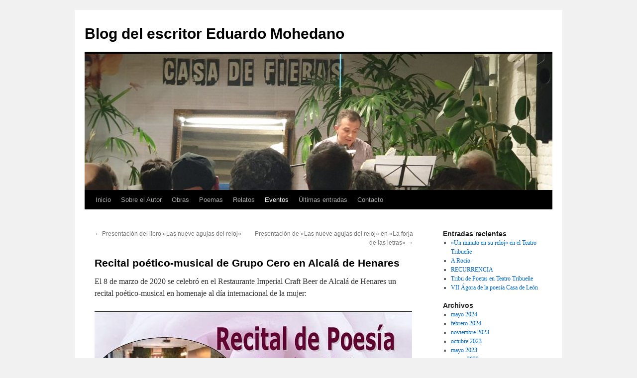

--- FILE ---
content_type: text/html; charset=UTF-8
request_url: https://eduardomohedano.com/recital-poetico-musical-de-grupo-cero-en-alcala-de-henares/
body_size: 12172
content:
<!DOCTYPE html><html dir="ltr" lang="es" prefix="og: https://ogp.me/ns#"><head><meta charset="UTF-8" /><title> Recital poético-musical de Grupo Cero en Alcalá de Henares | Blog del escritor Eduardo MohedanoBlog del escritor Eduardo Mohedano</title><link rel="profile" href="https://gmpg.org/xfn/11" /><link rel="stylesheet" type="text/css" media="all" href="https://eduardomohedano.com/wp-content/cache/autoptimize/autoptimize_single_813a730fe533f9eeffd340e560a68b61.php?ver=20251202" /><link rel="pingback" href="https://eduardomohedano.com/xmlrpc.php"><meta name="robots" content="max-image-preview:large" /><meta name="author" content="Eduardo Mohedano"/><link rel="canonical" href="https://eduardomohedano.com/recital-poetico-musical-de-grupo-cero-en-alcala-de-henares/" /><meta name="generator" content="All in One SEO (AIOSEO) 4.9.3" /><meta property="og:locale" content="es_ES" /><meta property="og:site_name" content="Blog de Eduardo Mohedano, escritor" /><meta property="og:type" content="article" /><meta property="og:title" content="Recital poético-musical de Grupo Cero en Alcalá de Henares | Blog del escritor Eduardo Mohedano" /><meta property="og:url" content="https://eduardomohedano.com/recital-poetico-musical-de-grupo-cero-en-alcala-de-henares/" /><meta property="og:image" content="https://eduardomohedano.com/wp-content/uploads/2018/02/pluma.jpg" /><meta property="og:image:secure_url" content="https://eduardomohedano.com/wp-content/uploads/2018/02/pluma.jpg" /><meta property="og:image:width" content="600" /><meta property="og:image:height" content="338" /><meta property="article:published_time" content="2020-03-11T23:23:40+00:00" /><meta property="article:modified_time" content="2020-03-11T23:45:40+00:00" /><meta name="twitter:card" content="summary" /><meta name="twitter:title" content="Recital poético-musical de Grupo Cero en Alcalá de Henares | Blog del escritor Eduardo Mohedano" /><meta name="twitter:image" content="https://eduardomohedano.com/wp-content/uploads/2018/02/pluma.jpg" /> <script type="application/ld+json" class="aioseo-schema">{"@context":"https:\/\/schema.org","@graph":[{"@type":"Article","@id":"https:\/\/eduardomohedano.com\/recital-poetico-musical-de-grupo-cero-en-alcala-de-henares\/#article","name":"Recital po\u00e9tico-musical de Grupo Cero en Alcal\u00e1 de Henares | Blog del escritor Eduardo Mohedano","headline":"Recital po\u00e9tico-musical de Grupo Cero en Alcal\u00e1 de Henares","author":{"@id":"https:\/\/eduardomohedano.com\/author\/admin\/#author"},"publisher":{"@id":"https:\/\/eduardomohedano.com\/#organization"},"image":{"@type":"ImageObject","url":"https:\/\/eduardomohedano.com\/wp-content\/uploads\/2020\/03\/cartel.jpg","@id":"https:\/\/eduardomohedano.com\/recital-poetico-musical-de-grupo-cero-en-alcala-de-henares\/#articleImage","width":638,"height":491,"caption":"Cartel anunciador del recital"},"datePublished":"2020-03-12T00:23:40+01:00","dateModified":"2020-03-12T00:45:40+01:00","inLanguage":"es-ES","mainEntityOfPage":{"@id":"https:\/\/eduardomohedano.com\/recital-poetico-musical-de-grupo-cero-en-alcala-de-henares\/#webpage"},"isPartOf":{"@id":"https:\/\/eduardomohedano.com\/recital-poetico-musical-de-grupo-cero-en-alcala-de-henares\/#webpage"},"articleSection":"Eventos"},{"@type":"BreadcrumbList","@id":"https:\/\/eduardomohedano.com\/recital-poetico-musical-de-grupo-cero-en-alcala-de-henares\/#breadcrumblist","itemListElement":[{"@type":"ListItem","@id":"https:\/\/eduardomohedano.com#listItem","position":1,"name":"Home","item":"https:\/\/eduardomohedano.com","nextItem":{"@type":"ListItem","@id":"https:\/\/eduardomohedano.com\/category\/eventos\/#listItem","name":"Eventos"}},{"@type":"ListItem","@id":"https:\/\/eduardomohedano.com\/category\/eventos\/#listItem","position":2,"name":"Eventos","item":"https:\/\/eduardomohedano.com\/category\/eventos\/","nextItem":{"@type":"ListItem","@id":"https:\/\/eduardomohedano.com\/recital-poetico-musical-de-grupo-cero-en-alcala-de-henares\/#listItem","name":"Recital po\u00e9tico-musical de Grupo Cero en Alcal\u00e1 de Henares"},"previousItem":{"@type":"ListItem","@id":"https:\/\/eduardomohedano.com#listItem","name":"Home"}},{"@type":"ListItem","@id":"https:\/\/eduardomohedano.com\/recital-poetico-musical-de-grupo-cero-en-alcala-de-henares\/#listItem","position":3,"name":"Recital po\u00e9tico-musical de Grupo Cero en Alcal\u00e1 de Henares","previousItem":{"@type":"ListItem","@id":"https:\/\/eduardomohedano.com\/category\/eventos\/#listItem","name":"Eventos"}}]},{"@type":"Organization","@id":"https:\/\/eduardomohedano.com\/#organization","name":"Blog del escritor Eduardo Mohedano","url":"https:\/\/eduardomohedano.com\/"},{"@type":"Person","@id":"https:\/\/eduardomohedano.com\/author\/admin\/#author","url":"https:\/\/eduardomohedano.com\/author\/admin\/","name":"Eduardo Mohedano","image":{"@type":"ImageObject","@id":"https:\/\/eduardomohedano.com\/recital-poetico-musical-de-grupo-cero-en-alcala-de-henares\/#authorImage","url":"https:\/\/secure.gravatar.com\/avatar\/3227d51a13fc9e3629cfdec20f6ada83ce04a7fc60fdad7bd64f74e52cf5ceef?s=96&d=mm&r=g","width":96,"height":96,"caption":"Eduardo Mohedano"}},{"@type":"WebPage","@id":"https:\/\/eduardomohedano.com\/recital-poetico-musical-de-grupo-cero-en-alcala-de-henares\/#webpage","url":"https:\/\/eduardomohedano.com\/recital-poetico-musical-de-grupo-cero-en-alcala-de-henares\/","name":"Recital po\u00e9tico-musical de Grupo Cero en Alcal\u00e1 de Henares | Blog del escritor Eduardo Mohedano","inLanguage":"es-ES","isPartOf":{"@id":"https:\/\/eduardomohedano.com\/#website"},"breadcrumb":{"@id":"https:\/\/eduardomohedano.com\/recital-poetico-musical-de-grupo-cero-en-alcala-de-henares\/#breadcrumblist"},"author":{"@id":"https:\/\/eduardomohedano.com\/author\/admin\/#author"},"creator":{"@id":"https:\/\/eduardomohedano.com\/author\/admin\/#author"},"datePublished":"2020-03-12T00:23:40+01:00","dateModified":"2020-03-12T00:45:40+01:00"},{"@type":"WebSite","@id":"https:\/\/eduardomohedano.com\/#website","url":"https:\/\/eduardomohedano.com\/","name":"Blog del escritor Eduardo Mohedano","inLanguage":"es-ES","publisher":{"@id":"https:\/\/eduardomohedano.com\/#organization"}}]}</script> <link rel="alternate" type="application/rss+xml" title="Blog del escritor Eduardo Mohedano &raquo; Feed" href="https://eduardomohedano.com/feed/" /><link rel="alternate" type="application/rss+xml" title="Blog del escritor Eduardo Mohedano &raquo; Feed de los comentarios" href="https://eduardomohedano.com/comments/feed/" /><link rel="alternate" type="application/rss+xml" title="Blog del escritor Eduardo Mohedano &raquo; Comentario Recital poético-musical de Grupo Cero en Alcalá de Henares del feed" href="https://eduardomohedano.com/recital-poetico-musical-de-grupo-cero-en-alcala-de-henares/feed/" /><link rel="alternate" title="oEmbed (JSON)" type="application/json+oembed" href="https://eduardomohedano.com/wp-json/oembed/1.0/embed?url=https%3A%2F%2Feduardomohedano.com%2Frecital-poetico-musical-de-grupo-cero-en-alcala-de-henares%2F" /><link rel="alternate" title="oEmbed (XML)" type="text/xml+oembed" href="https://eduardomohedano.com/wp-json/oembed/1.0/embed?url=https%3A%2F%2Feduardomohedano.com%2Frecital-poetico-musical-de-grupo-cero-en-alcala-de-henares%2F&#038;format=xml" /><style>.lazyload,
			.lazyloading {
				max-width: 100%;
			}</style><style id='wp-img-auto-sizes-contain-inline-css' type='text/css'>img:is([sizes=auto i],[sizes^="auto," i]){contain-intrinsic-size:3000px 1500px}
/*# sourceURL=wp-img-auto-sizes-contain-inline-css */</style><style id='wp-emoji-styles-inline-css' type='text/css'>img.wp-smiley, img.emoji {
		display: inline !important;
		border: none !important;
		box-shadow: none !important;
		height: 1em !important;
		width: 1em !important;
		margin: 0 0.07em !important;
		vertical-align: -0.1em !important;
		background: none !important;
		padding: 0 !important;
	}
/*# sourceURL=wp-emoji-styles-inline-css */</style><style id='wp-block-library-inline-css' type='text/css'>:root{--wp-block-synced-color:#7a00df;--wp-block-synced-color--rgb:122,0,223;--wp-bound-block-color:var(--wp-block-synced-color);--wp-editor-canvas-background:#ddd;--wp-admin-theme-color:#007cba;--wp-admin-theme-color--rgb:0,124,186;--wp-admin-theme-color-darker-10:#006ba1;--wp-admin-theme-color-darker-10--rgb:0,107,160.5;--wp-admin-theme-color-darker-20:#005a87;--wp-admin-theme-color-darker-20--rgb:0,90,135;--wp-admin-border-width-focus:2px}@media (min-resolution:192dpi){:root{--wp-admin-border-width-focus:1.5px}}.wp-element-button{cursor:pointer}:root .has-very-light-gray-background-color{background-color:#eee}:root .has-very-dark-gray-background-color{background-color:#313131}:root .has-very-light-gray-color{color:#eee}:root .has-very-dark-gray-color{color:#313131}:root .has-vivid-green-cyan-to-vivid-cyan-blue-gradient-background{background:linear-gradient(135deg,#00d084,#0693e3)}:root .has-purple-crush-gradient-background{background:linear-gradient(135deg,#34e2e4,#4721fb 50%,#ab1dfe)}:root .has-hazy-dawn-gradient-background{background:linear-gradient(135deg,#faaca8,#dad0ec)}:root .has-subdued-olive-gradient-background{background:linear-gradient(135deg,#fafae1,#67a671)}:root .has-atomic-cream-gradient-background{background:linear-gradient(135deg,#fdd79a,#004a59)}:root .has-nightshade-gradient-background{background:linear-gradient(135deg,#330968,#31cdcf)}:root .has-midnight-gradient-background{background:linear-gradient(135deg,#020381,#2874fc)}:root{--wp--preset--font-size--normal:16px;--wp--preset--font-size--huge:42px}.has-regular-font-size{font-size:1em}.has-larger-font-size{font-size:2.625em}.has-normal-font-size{font-size:var(--wp--preset--font-size--normal)}.has-huge-font-size{font-size:var(--wp--preset--font-size--huge)}.has-text-align-center{text-align:center}.has-text-align-left{text-align:left}.has-text-align-right{text-align:right}.has-fit-text{white-space:nowrap!important}#end-resizable-editor-section{display:none}.aligncenter{clear:both}.items-justified-left{justify-content:flex-start}.items-justified-center{justify-content:center}.items-justified-right{justify-content:flex-end}.items-justified-space-between{justify-content:space-between}.screen-reader-text{border:0;clip-path:inset(50%);height:1px;margin:-1px;overflow:hidden;padding:0;position:absolute;width:1px;word-wrap:normal!important}.screen-reader-text:focus{background-color:#ddd;clip-path:none;color:#444;display:block;font-size:1em;height:auto;left:5px;line-height:normal;padding:15px 23px 14px;text-decoration:none;top:5px;width:auto;z-index:100000}html :where(.has-border-color){border-style:solid}html :where([style*=border-top-color]){border-top-style:solid}html :where([style*=border-right-color]){border-right-style:solid}html :where([style*=border-bottom-color]){border-bottom-style:solid}html :where([style*=border-left-color]){border-left-style:solid}html :where([style*=border-width]){border-style:solid}html :where([style*=border-top-width]){border-top-style:solid}html :where([style*=border-right-width]){border-right-style:solid}html :where([style*=border-bottom-width]){border-bottom-style:solid}html :where([style*=border-left-width]){border-left-style:solid}html :where(img[class*=wp-image-]){height:auto;max-width:100%}:where(figure){margin:0 0 1em}html :where(.is-position-sticky){--wp-admin--admin-bar--position-offset:var(--wp-admin--admin-bar--height,0px)}@media screen and (max-width:600px){html :where(.is-position-sticky){--wp-admin--admin-bar--position-offset:0px}}

/*# sourceURL=wp-block-library-inline-css */</style><style id='global-styles-inline-css' type='text/css'>:root{--wp--preset--aspect-ratio--square: 1;--wp--preset--aspect-ratio--4-3: 4/3;--wp--preset--aspect-ratio--3-4: 3/4;--wp--preset--aspect-ratio--3-2: 3/2;--wp--preset--aspect-ratio--2-3: 2/3;--wp--preset--aspect-ratio--16-9: 16/9;--wp--preset--aspect-ratio--9-16: 9/16;--wp--preset--color--black: #000;--wp--preset--color--cyan-bluish-gray: #abb8c3;--wp--preset--color--white: #fff;--wp--preset--color--pale-pink: #f78da7;--wp--preset--color--vivid-red: #cf2e2e;--wp--preset--color--luminous-vivid-orange: #ff6900;--wp--preset--color--luminous-vivid-amber: #fcb900;--wp--preset--color--light-green-cyan: #7bdcb5;--wp--preset--color--vivid-green-cyan: #00d084;--wp--preset--color--pale-cyan-blue: #8ed1fc;--wp--preset--color--vivid-cyan-blue: #0693e3;--wp--preset--color--vivid-purple: #9b51e0;--wp--preset--color--blue: #0066cc;--wp--preset--color--medium-gray: #666;--wp--preset--color--light-gray: #f1f1f1;--wp--preset--gradient--vivid-cyan-blue-to-vivid-purple: linear-gradient(135deg,rgb(6,147,227) 0%,rgb(155,81,224) 100%);--wp--preset--gradient--light-green-cyan-to-vivid-green-cyan: linear-gradient(135deg,rgb(122,220,180) 0%,rgb(0,208,130) 100%);--wp--preset--gradient--luminous-vivid-amber-to-luminous-vivid-orange: linear-gradient(135deg,rgb(252,185,0) 0%,rgb(255,105,0) 100%);--wp--preset--gradient--luminous-vivid-orange-to-vivid-red: linear-gradient(135deg,rgb(255,105,0) 0%,rgb(207,46,46) 100%);--wp--preset--gradient--very-light-gray-to-cyan-bluish-gray: linear-gradient(135deg,rgb(238,238,238) 0%,rgb(169,184,195) 100%);--wp--preset--gradient--cool-to-warm-spectrum: linear-gradient(135deg,rgb(74,234,220) 0%,rgb(151,120,209) 20%,rgb(207,42,186) 40%,rgb(238,44,130) 60%,rgb(251,105,98) 80%,rgb(254,248,76) 100%);--wp--preset--gradient--blush-light-purple: linear-gradient(135deg,rgb(255,206,236) 0%,rgb(152,150,240) 100%);--wp--preset--gradient--blush-bordeaux: linear-gradient(135deg,rgb(254,205,165) 0%,rgb(254,45,45) 50%,rgb(107,0,62) 100%);--wp--preset--gradient--luminous-dusk: linear-gradient(135deg,rgb(255,203,112) 0%,rgb(199,81,192) 50%,rgb(65,88,208) 100%);--wp--preset--gradient--pale-ocean: linear-gradient(135deg,rgb(255,245,203) 0%,rgb(182,227,212) 50%,rgb(51,167,181) 100%);--wp--preset--gradient--electric-grass: linear-gradient(135deg,rgb(202,248,128) 0%,rgb(113,206,126) 100%);--wp--preset--gradient--midnight: linear-gradient(135deg,rgb(2,3,129) 0%,rgb(40,116,252) 100%);--wp--preset--font-size--small: 13px;--wp--preset--font-size--medium: 20px;--wp--preset--font-size--large: 36px;--wp--preset--font-size--x-large: 42px;--wp--preset--spacing--20: 0.44rem;--wp--preset--spacing--30: 0.67rem;--wp--preset--spacing--40: 1rem;--wp--preset--spacing--50: 1.5rem;--wp--preset--spacing--60: 2.25rem;--wp--preset--spacing--70: 3.38rem;--wp--preset--spacing--80: 5.06rem;--wp--preset--shadow--natural: 6px 6px 9px rgba(0, 0, 0, 0.2);--wp--preset--shadow--deep: 12px 12px 50px rgba(0, 0, 0, 0.4);--wp--preset--shadow--sharp: 6px 6px 0px rgba(0, 0, 0, 0.2);--wp--preset--shadow--outlined: 6px 6px 0px -3px rgb(255, 255, 255), 6px 6px rgb(0, 0, 0);--wp--preset--shadow--crisp: 6px 6px 0px rgb(0, 0, 0);}:where(.is-layout-flex){gap: 0.5em;}:where(.is-layout-grid){gap: 0.5em;}body .is-layout-flex{display: flex;}.is-layout-flex{flex-wrap: wrap;align-items: center;}.is-layout-flex > :is(*, div){margin: 0;}body .is-layout-grid{display: grid;}.is-layout-grid > :is(*, div){margin: 0;}:where(.wp-block-columns.is-layout-flex){gap: 2em;}:where(.wp-block-columns.is-layout-grid){gap: 2em;}:where(.wp-block-post-template.is-layout-flex){gap: 1.25em;}:where(.wp-block-post-template.is-layout-grid){gap: 1.25em;}.has-black-color{color: var(--wp--preset--color--black) !important;}.has-cyan-bluish-gray-color{color: var(--wp--preset--color--cyan-bluish-gray) !important;}.has-white-color{color: var(--wp--preset--color--white) !important;}.has-pale-pink-color{color: var(--wp--preset--color--pale-pink) !important;}.has-vivid-red-color{color: var(--wp--preset--color--vivid-red) !important;}.has-luminous-vivid-orange-color{color: var(--wp--preset--color--luminous-vivid-orange) !important;}.has-luminous-vivid-amber-color{color: var(--wp--preset--color--luminous-vivid-amber) !important;}.has-light-green-cyan-color{color: var(--wp--preset--color--light-green-cyan) !important;}.has-vivid-green-cyan-color{color: var(--wp--preset--color--vivid-green-cyan) !important;}.has-pale-cyan-blue-color{color: var(--wp--preset--color--pale-cyan-blue) !important;}.has-vivid-cyan-blue-color{color: var(--wp--preset--color--vivid-cyan-blue) !important;}.has-vivid-purple-color{color: var(--wp--preset--color--vivid-purple) !important;}.has-black-background-color{background-color: var(--wp--preset--color--black) !important;}.has-cyan-bluish-gray-background-color{background-color: var(--wp--preset--color--cyan-bluish-gray) !important;}.has-white-background-color{background-color: var(--wp--preset--color--white) !important;}.has-pale-pink-background-color{background-color: var(--wp--preset--color--pale-pink) !important;}.has-vivid-red-background-color{background-color: var(--wp--preset--color--vivid-red) !important;}.has-luminous-vivid-orange-background-color{background-color: var(--wp--preset--color--luminous-vivid-orange) !important;}.has-luminous-vivid-amber-background-color{background-color: var(--wp--preset--color--luminous-vivid-amber) !important;}.has-light-green-cyan-background-color{background-color: var(--wp--preset--color--light-green-cyan) !important;}.has-vivid-green-cyan-background-color{background-color: var(--wp--preset--color--vivid-green-cyan) !important;}.has-pale-cyan-blue-background-color{background-color: var(--wp--preset--color--pale-cyan-blue) !important;}.has-vivid-cyan-blue-background-color{background-color: var(--wp--preset--color--vivid-cyan-blue) !important;}.has-vivid-purple-background-color{background-color: var(--wp--preset--color--vivid-purple) !important;}.has-black-border-color{border-color: var(--wp--preset--color--black) !important;}.has-cyan-bluish-gray-border-color{border-color: var(--wp--preset--color--cyan-bluish-gray) !important;}.has-white-border-color{border-color: var(--wp--preset--color--white) !important;}.has-pale-pink-border-color{border-color: var(--wp--preset--color--pale-pink) !important;}.has-vivid-red-border-color{border-color: var(--wp--preset--color--vivid-red) !important;}.has-luminous-vivid-orange-border-color{border-color: var(--wp--preset--color--luminous-vivid-orange) !important;}.has-luminous-vivid-amber-border-color{border-color: var(--wp--preset--color--luminous-vivid-amber) !important;}.has-light-green-cyan-border-color{border-color: var(--wp--preset--color--light-green-cyan) !important;}.has-vivid-green-cyan-border-color{border-color: var(--wp--preset--color--vivid-green-cyan) !important;}.has-pale-cyan-blue-border-color{border-color: var(--wp--preset--color--pale-cyan-blue) !important;}.has-vivid-cyan-blue-border-color{border-color: var(--wp--preset--color--vivid-cyan-blue) !important;}.has-vivid-purple-border-color{border-color: var(--wp--preset--color--vivid-purple) !important;}.has-vivid-cyan-blue-to-vivid-purple-gradient-background{background: var(--wp--preset--gradient--vivid-cyan-blue-to-vivid-purple) !important;}.has-light-green-cyan-to-vivid-green-cyan-gradient-background{background: var(--wp--preset--gradient--light-green-cyan-to-vivid-green-cyan) !important;}.has-luminous-vivid-amber-to-luminous-vivid-orange-gradient-background{background: var(--wp--preset--gradient--luminous-vivid-amber-to-luminous-vivid-orange) !important;}.has-luminous-vivid-orange-to-vivid-red-gradient-background{background: var(--wp--preset--gradient--luminous-vivid-orange-to-vivid-red) !important;}.has-very-light-gray-to-cyan-bluish-gray-gradient-background{background: var(--wp--preset--gradient--very-light-gray-to-cyan-bluish-gray) !important;}.has-cool-to-warm-spectrum-gradient-background{background: var(--wp--preset--gradient--cool-to-warm-spectrum) !important;}.has-blush-light-purple-gradient-background{background: var(--wp--preset--gradient--blush-light-purple) !important;}.has-blush-bordeaux-gradient-background{background: var(--wp--preset--gradient--blush-bordeaux) !important;}.has-luminous-dusk-gradient-background{background: var(--wp--preset--gradient--luminous-dusk) !important;}.has-pale-ocean-gradient-background{background: var(--wp--preset--gradient--pale-ocean) !important;}.has-electric-grass-gradient-background{background: var(--wp--preset--gradient--electric-grass) !important;}.has-midnight-gradient-background{background: var(--wp--preset--gradient--midnight) !important;}.has-small-font-size{font-size: var(--wp--preset--font-size--small) !important;}.has-medium-font-size{font-size: var(--wp--preset--font-size--medium) !important;}.has-large-font-size{font-size: var(--wp--preset--font-size--large) !important;}.has-x-large-font-size{font-size: var(--wp--preset--font-size--x-large) !important;}
/*# sourceURL=global-styles-inline-css */</style><style id='classic-theme-styles-inline-css' type='text/css'>/*! This file is auto-generated */
.wp-block-button__link{color:#fff;background-color:#32373c;border-radius:9999px;box-shadow:none;text-decoration:none;padding:calc(.667em + 2px) calc(1.333em + 2px);font-size:1.125em}.wp-block-file__button{background:#32373c;color:#fff;text-decoration:none}
/*# sourceURL=/wp-includes/css/classic-themes.min.css */</style><link rel='stylesheet' id='contact-form-7-css' href='https://eduardomohedano.com/wp-content/cache/autoptimize/autoptimize_single_64ac31699f5326cb3c76122498b76f66.php?ver=6.1.4' type='text/css' media='all' /><link rel='stylesheet' id='twentyten-block-style-css' href='https://eduardomohedano.com/wp-content/cache/autoptimize/autoptimize_single_fb40c0a818fb69da5d1acea2fc406c12.php?ver=20250220' type='text/css' media='all' /><link rel="https://api.w.org/" href="https://eduardomohedano.com/wp-json/" /><link rel="alternate" title="JSON" type="application/json" href="https://eduardomohedano.com/wp-json/wp/v2/posts/525" /><link rel="EditURI" type="application/rsd+xml" title="RSD" href="https://eduardomohedano.com/xmlrpc.php?rsd" /><link rel='shortlink' href='https://eduardomohedano.com/?p=525' /> <script defer src="[data-uri]"></script> <style>.no-js img.lazyload {
				display: none;
			}

			figure.wp-block-image img.lazyloading {
				min-width: 150px;
			}

			.lazyload,
			.lazyloading {
				--smush-placeholder-width: 100px;
				--smush-placeholder-aspect-ratio: 1/1;
				width: var(--smush-image-width, var(--smush-placeholder-width)) !important;
				aspect-ratio: var(--smush-image-aspect-ratio, var(--smush-placeholder-aspect-ratio)) !important;
			}

						.lazyload, .lazyloading {
				opacity: 0;
			}

			.lazyloaded {
				opacity: 1;
				transition: opacity 400ms;
				transition-delay: 0ms;
			}</style><link rel="icon" href="https://eduardomohedano.com/wp-content/uploads/2018/10/cropped-Edu_recitando-e1538692436437-32x32.jpg" sizes="32x32" /><link rel="icon" href="https://eduardomohedano.com/wp-content/uploads/2018/10/cropped-Edu_recitando-e1538692436437-192x192.jpg" sizes="192x192" /><link rel="apple-touch-icon" href="https://eduardomohedano.com/wp-content/uploads/2018/10/cropped-Edu_recitando-e1538692436437-180x180.jpg" /><meta name="msapplication-TileImage" content="https://eduardomohedano.com/wp-content/uploads/2018/10/cropped-Edu_recitando-e1538692436437-270x270.jpg" /><style type="text/css" id="wp-custom-css">h1 {
	text-align:left;
}

h2 {
	text-align:left;
}

.hentry .entry-meta {
 display: none;
}</style></head><body class="wp-singular post-template-default single single-post postid-525 single-format-standard wp-theme-twentyten"><div id="wrapper" class="hfeed"> <a href="#content" class="screen-reader-text skip-link">Saltar al contenido</a><div id="header"><div id="masthead"><div id="branding" role="banner"><div id="site-title"> <span> <a href="https://eduardomohedano.com/" rel="home" >Blog del escritor Eduardo Mohedano</a> </span></div> <img src="https://eduardomohedano.com/wp-content/uploads/2020/03/cropped-IMG-20200229-WA0066.jpg" width="940" height="274" alt="Blog del escritor Eduardo Mohedano" srcset="https://eduardomohedano.com/wp-content/uploads/2020/03/cropped-IMG-20200229-WA0066.jpg 940w, https://eduardomohedano.com/wp-content/uploads/2020/03/cropped-IMG-20200229-WA0066-300x87.jpg 300w, https://eduardomohedano.com/wp-content/uploads/2020/03/cropped-IMG-20200229-WA0066-768x224.jpg 768w" sizes="(max-width: 940px) 100vw, 940px" decoding="async" fetchpriority="high" /></div><div id="access" role="navigation"><div class="menu-header"><ul id="menu-menu-1" class="menu"><li id="menu-item-362" class="menu-item menu-item-type-post_type menu-item-object-page menu-item-home menu-item-362"><a href="https://eduardomohedano.com/">Inicio</a></li><li id="menu-item-346" class="menu-item menu-item-type-post_type menu-item-object-page menu-item-346"><a href="https://eduardomohedano.com/autor/">Sobre el Autor</a></li><li id="menu-item-345" class="menu-item menu-item-type-post_type menu-item-object-page menu-item-345"><a href="https://eduardomohedano.com/obras-en-curso/">Obras</a></li><li id="menu-item-348" class="menu-item menu-item-type-taxonomy menu-item-object-category menu-item-348"><a href="https://eduardomohedano.com/category/poemas/">Poemas</a></li><li id="menu-item-417" class="menu-item menu-item-type-taxonomy menu-item-object-category menu-item-417"><a href="https://eduardomohedano.com/category/relatos/">Relatos</a></li><li id="menu-item-349" class="menu-item menu-item-type-taxonomy menu-item-object-category current-post-ancestor current-menu-parent current-post-parent menu-item-349"><a href="https://eduardomohedano.com/category/eventos/">Eventos</a></li><li id="menu-item-347" class="menu-item menu-item-type-post_type menu-item-object-page current_page_parent menu-item-347"><a href="https://eduardomohedano.com/ultimas-entradas/">Últimas entradas</a></li><li id="menu-item-344" class="menu-item menu-item-type-post_type menu-item-object-page menu-item-344"><a href="https://eduardomohedano.com/contacto/">Contacto</a></li></ul></div></div></div></div><div id="main"><div id="container"><div id="content" role="main"><div id="nav-above" class="navigation"><div class="nav-previous"><a href="https://eduardomohedano.com/presentacion-del-libro-las-nueve-agujas-del-reloj/" rel="prev"><span class="meta-nav">&larr;</span> Presentación del libro «Las nueve agujas del reloj»</a></div><div class="nav-next"><a href="https://eduardomohedano.com/presentacion-de-las-nueve-agujas-del-reloj-en-la-forja-de-las-letras/" rel="next">Presentación de «Las nueve agujas del reloj» en «La forja de las letras» <span class="meta-nav">&rarr;</span></a></div></div><div id="post-525" class="post-525 post type-post status-publish format-standard hentry category-eventos"><h1 class="entry-title">Recital poético-musical de Grupo Cero en Alcalá de Henares</h1><div class="entry-meta"> <span class="meta-prep meta-prep-author">Publicada el</span> <a href="https://eduardomohedano.com/recital-poetico-musical-de-grupo-cero-en-alcala-de-henares/" title="00:23" rel="bookmark"><span class="entry-date">12 de marzo de 2020</span></a> <span class="meta-sep">por</span> <span class="author vcard"><a class="url fn n" href="https://eduardomohedano.com/author/admin/" title="Ver todas las entradas de Eduardo Mohedano">Eduardo Mohedano</a></span></div><div class="entry-content"><p>El 8 de marzo de 2020 se celebró en el Restaurante Imperial Craft Beer de Alcalá de Henares un recital poético-musical en homenaje al día internacional de la mujer:</p><p><img decoding="async" class="size-full wp-image-526 lazyload" data-src="https://eduardomohedano.com/wp-content/uploads/2020/03/cartel.jpg" alt="Cartel del evento" width="638" height="491" data-srcset="https://eduardomohedano.com/wp-content/uploads/2020/03/cartel.jpg 638w, https://eduardomohedano.com/wp-content/uploads/2020/03/cartel-300x231.jpg 300w" data-sizes="(max-width: 638px) 100vw, 638px" src="[data-uri]" style="--smush-placeholder-width: 638px; --smush-placeholder-aspect-ratio: 638/491;" /></p><p>Tuve el honor de participar con la lectura de un poema del libro «Las nueve agujas del reloj» a dúo con la narradora Mariángeles Lucas:</p><p><iframe title="Mariángeles Lucas y Eduardo Mohedano recitan un poema" width="640" height="360" data-src="https://www.youtube.com/embed/nIXiqyV_c4A?feature=oembed" frameborder="0" allow="accelerometer; autoplay; clipboard-write; encrypted-media; gyroscope; picture-in-picture; web-share" referrerpolicy="strict-origin-when-cross-origin" allowfullscreen src="[data-uri]" class="lazyload" data-load-mode="1"></iframe></p><p>Todos los poetas participantes gozaron del acompañamiento a la guitarra del cantautor cubano Joel Ruiz Gorrín, que además interpretó en solitario tres canciones de su repertorio, dos de las cuales quedaron grabadas en vídeo:</p><p><iframe title="Actuación de Joel Ruiz Gorrín en Alcalá de Henares (1/2)" width="640" height="360" data-src="https://www.youtube.com/embed/uf2Rnrdxziw?feature=oembed" frameborder="0" allow="accelerometer; autoplay; clipboard-write; encrypted-media; gyroscope; picture-in-picture; web-share" referrerpolicy="strict-origin-when-cross-origin" allowfullscreen src="[data-uri]" class="lazyload" data-load-mode="1"></iframe></p><p><iframe title="Actuación de Joel Ruiz Gorrín en Alcalá de Henares (2/2)" width="640" height="360" data-src="https://www.youtube.com/embed/GnVROnghejI?feature=oembed" frameborder="0" allow="accelerometer; autoplay; clipboard-write; encrypted-media; gyroscope; picture-in-picture; web-share" referrerpolicy="strict-origin-when-cross-origin" allowfullscreen src="[data-uri]" class="lazyload" data-load-mode="1"></iframe></p><p>Al final del espectáculo, todos los artistas participantes salimos al escenario para la tradicional foto en grupo:</p><p><img decoding="async" class="size-full wp-image-527 lazyload" data-src="https://eduardomohedano.com/wp-content/uploads/2020/03/IMG_0716.jpg" alt="Foto de grupo" width="6000" height="4000" data-srcset="https://eduardomohedano.com/wp-content/uploads/2020/03/IMG_0716.jpg 1024w, https://eduardomohedano.com/wp-content/uploads/2020/03/IMG_0716-300x200.jpg 300w, https://eduardomohedano.com/wp-content/uploads/2020/03/IMG_0716-768x512.jpg 768w" data-sizes="(max-width: 6000px) 100vw, 6000px" src="[data-uri]" style="--smush-placeholder-width: 6000px; --smush-placeholder-aspect-ratio: 6000/4000;" /></p><p>&nbsp;</p></div><div class="entry-utility"> Esta entrada fue publicada en <a href="https://eduardomohedano.com/category/eventos/" rel="category tag">Eventos</a>. Guarda el <a href="https://eduardomohedano.com/recital-poetico-musical-de-grupo-cero-en-alcala-de-henares/" title="Enlace permanente a Recital poético-musical de Grupo Cero en Alcalá de Henares" rel="bookmark">enlace permanente</a>.</div></div><div id="nav-below" class="navigation"><div class="nav-previous"><a href="https://eduardomohedano.com/presentacion-del-libro-las-nueve-agujas-del-reloj/" rel="prev"><span class="meta-nav">&larr;</span> Presentación del libro «Las nueve agujas del reloj»</a></div><div class="nav-next"><a href="https://eduardomohedano.com/presentacion-de-las-nueve-agujas-del-reloj-en-la-forja-de-las-letras/" rel="next">Presentación de «Las nueve agujas del reloj» en «La forja de las letras» <span class="meta-nav">&rarr;</span></a></div></div><div id="comments"><div id="respond" class="comment-respond"><h3 id="reply-title" class="comment-reply-title">Deja una respuesta <small><a rel="nofollow" id="cancel-comment-reply-link" href="/recital-poetico-musical-de-grupo-cero-en-alcala-de-henares/#respond" style="display:none;">Cancelar la respuesta</a></small></h3><form action="https://eduardomohedano.com/wp-comments-post.php" method="post" id="commentform" class="comment-form"><p class="comment-notes"><span id="email-notes">Tu dirección de correo electrónico no será publicada.</span> <span class="required-field-message">Los campos obligatorios están marcados con <span class="required">*</span></span></p><p class="comment-form-comment"><label for="comment">Comentario <span class="required">*</span></label><textarea autocomplete="new-password"  id="e8723c27df"  name="e8723c27df"   cols="45" rows="8" maxlength="65525" required="required"></textarea><textarea id="comment" aria-label="hp-comment" aria-hidden="true" name="comment" autocomplete="new-password" style="padding:0 !important;clip:rect(1px, 1px, 1px, 1px) !important;position:absolute !important;white-space:nowrap !important;height:1px !important;width:1px !important;overflow:hidden !important;" tabindex="-1"></textarea><script data-noptimize>document.getElementById("comment").setAttribute( "id", "ae62492f9c5e3e8b214878cb0b36b83a" );document.getElementById("e8723c27df").setAttribute( "id", "comment" );</script></p><p class="comment-form-author"><label for="author">Nombre <span class="required">*</span></label> <input id="author" name="author" type="text" value="" size="30" maxlength="245" autocomplete="name" required="required" /></p><p class="comment-form-email"><label for="email">Correo electrónico <span class="required">*</span></label> <input id="email" name="email" type="text" value="" size="30" maxlength="100" aria-describedby="email-notes" autocomplete="email" required="required" /></p><p class="comment-form-url"><label for="url">Web</label> <input id="url" name="url" type="text" value="" size="30" maxlength="200" autocomplete="url" /></p><p class="form-submit"><input name="submit" type="submit" id="submit" class="submit" value="Publicar el comentario" /> <input type='hidden' name='comment_post_ID' value='525' id='comment_post_ID' /> <input type='hidden' name='comment_parent' id='comment_parent' value='0' /></p></form></div></div></div></div><div id="primary" class="widget-area" role="complementary"><ul class="xoxo"><li id="recent-posts-2" class="widget-container widget_recent_entries"><h3 class="widget-title">Entradas recientes</h3><ul><li> <a href="https://eduardomohedano.com/un-minuto-en-su-reloj-en-el-teatro-tribuene/">«Un minuto en su reloj» en el Teatro Tribueñe</a></li><li> <a href="https://eduardomohedano.com/a-rocio/">A Rocío</a></li><li> <a href="https://eduardomohedano.com/recurrencia/">RECURRENCIA</a></li><li> <a href="https://eduardomohedano.com/tribu-de-poetas-en-teatro-tribuene/">Tribu de Poetas en Teatro Tribueñe</a></li><li> <a href="https://eduardomohedano.com/vii-agora-de-la-poesia-casa-de-leon/">VII Ágora de la poesía Casa de León</a></li></ul></li><li id="archives-2" class="widget-container widget_archive"><h3 class="widget-title">Archivos</h3><ul><li><a href='https://eduardomohedano.com/2024/05/'>mayo 2024</a></li><li><a href='https://eduardomohedano.com/2024/02/'>febrero 2024</a></li><li><a href='https://eduardomohedano.com/2023/11/'>noviembre 2023</a></li><li><a href='https://eduardomohedano.com/2023/10/'>octubre 2023</a></li><li><a href='https://eduardomohedano.com/2023/05/'>mayo 2023</a></li><li><a href='https://eduardomohedano.com/2023/03/'>marzo 2023</a></li><li><a href='https://eduardomohedano.com/2023/02/'>febrero 2023</a></li><li><a href='https://eduardomohedano.com/2022/12/'>diciembre 2022</a></li><li><a href='https://eduardomohedano.com/2022/07/'>julio 2022</a></li><li><a href='https://eduardomohedano.com/2022/06/'>junio 2022</a></li><li><a href='https://eduardomohedano.com/2021/11/'>noviembre 2021</a></li><li><a href='https://eduardomohedano.com/2021/10/'>octubre 2021</a></li><li><a href='https://eduardomohedano.com/2021/06/'>junio 2021</a></li><li><a href='https://eduardomohedano.com/2020/12/'>diciembre 2020</a></li><li><a href='https://eduardomohedano.com/2020/11/'>noviembre 2020</a></li><li><a href='https://eduardomohedano.com/2020/09/'>septiembre 2020</a></li><li><a href='https://eduardomohedano.com/2020/07/'>julio 2020</a></li><li><a href='https://eduardomohedano.com/2020/04/'>abril 2020</a></li><li><a href='https://eduardomohedano.com/2020/03/'>marzo 2020</a></li><li><a href='https://eduardomohedano.com/2020/02/'>febrero 2020</a></li><li><a href='https://eduardomohedano.com/2019/12/'>diciembre 2019</a></li><li><a href='https://eduardomohedano.com/2019/11/'>noviembre 2019</a></li><li><a href='https://eduardomohedano.com/2019/10/'>octubre 2019</a></li><li><a href='https://eduardomohedano.com/2019/06/'>junio 2019</a></li><li><a href='https://eduardomohedano.com/2019/04/'>abril 2019</a></li><li><a href='https://eduardomohedano.com/2018/06/'>junio 2018</a></li></ul></li><li id="recent-comments-2" class="widget-container widget_recent_comments"><h3 class="widget-title">Comentarios recientes</h3><ul id="recentcomments"><li class="recentcomments"><span class="comment-author-link">Nuria Reguera Allende</span> en <a href="https://eduardomohedano.com/tribu-de-poetas-en-teatro-tribuene/#comment-1317">Tribu de Poetas en Teatro Tribueñe</a></li><li class="recentcomments"><span class="comment-author-link">M. Ángeles</span> en <a href="https://eduardomohedano.com/recital-presentacion-de-dos-suspiros-sobre-la-almohada-en-el-escorial/#comment-747">Recital presentación de «Dos suspiros sobre la almohada» en El Escorial</a></li><li class="recentcomments"><span class="comment-author-link">Maribel Domínguez Duarte</span> en <a href="https://eduardomohedano.com/recital-presentacion-de-dos-suspiros-sobre-la-almohada-en-el-escorial/#comment-746">Recital presentación de «Dos suspiros sobre la almohada» en El Escorial</a></li><li class="recentcomments"><span class="comment-author-link">José Lorenzo</span> en <a href="https://eduardomohedano.com/presentacion-dos-suspiros-sobre-la-almohada-en-santa-maria-la-rica/#comment-714">Presentación de «Dos suspiros sobre la almohada» en Santa María la Rica</a></li><li class="recentcomments"><span class="comment-author-link">M. Ángeles</span> en <a href="https://eduardomohedano.com/presentacion-dos-suspiros-sobre-la-almohada-en-santa-maria-la-rica/#comment-711">Presentación de «Dos suspiros sobre la almohada» en Santa María la Rica</a></li></ul></li></ul></div></div><div id="footer" role="contentinfo"><div id="colophon"><div id="site-info"> <a href="https://eduardomohedano.com/" rel="home"> Blog del escritor Eduardo Mohedano </a></div><div id="site-generator"> <a href="https://es.wordpress.org/" class="imprint" title="Plataforma semántica de publicación personal"> Funciona gracias a WordPress. </a></div></div></div></div> <script type="speculationrules">{"prefetch":[{"source":"document","where":{"and":[{"href_matches":"/*"},{"not":{"href_matches":["/wp-*.php","/wp-admin/*","/wp-content/uploads/*","/wp-content/*","/wp-content/plugins/*","/wp-content/themes/twentyten/*","/*\\?(.+)"]}},{"not":{"selector_matches":"a[rel~=\"nofollow\"]"}},{"not":{"selector_matches":".no-prefetch, .no-prefetch a"}}]},"eagerness":"conservative"}]}</script> <script defer type="text/javascript" src="https://eduardomohedano.com/wp-includes/js/comment-reply.min.js?ver=1ddc326c55b69ae9a99eec72aa2c5020" id="comment-reply-js" data-wp-strategy="async" fetchpriority="low"></script> <script type="text/javascript" src="https://eduardomohedano.com/wp-includes/js/dist/hooks.min.js?ver=dd5603f07f9220ed27f1" id="wp-hooks-js"></script> <script type="text/javascript" src="https://eduardomohedano.com/wp-includes/js/dist/i18n.min.js?ver=c26c3dc7bed366793375" id="wp-i18n-js"></script> <script defer id="wp-i18n-js-after" src="[data-uri]"></script> <script defer type="text/javascript" src="https://eduardomohedano.com/wp-content/cache/autoptimize/autoptimize_single_96e7dc3f0e8559e4a3f3ca40b17ab9c3.php?ver=6.1.4" id="swv-js"></script> <script defer id="contact-form-7-js-translations" src="[data-uri]"></script> <script defer id="contact-form-7-js-before" src="[data-uri]"></script> <script defer type="text/javascript" src="https://eduardomohedano.com/wp-content/cache/autoptimize/autoptimize_single_2912c657d0592cc532dff73d0d2ce7bb.php?ver=6.1.4" id="contact-form-7-js"></script> <script defer id="smush-lazy-load-js-before" src="[data-uri]"></script> <script defer type="text/javascript" src="https://eduardomohedano.com/wp-content/plugins/wp-smushit/app/assets/js/smush-lazy-load.min.js?ver=3.23.1" id="smush-lazy-load-js"></script> <script id="wp-emoji-settings" type="application/json">{"baseUrl":"https://s.w.org/images/core/emoji/17.0.2/72x72/","ext":".png","svgUrl":"https://s.w.org/images/core/emoji/17.0.2/svg/","svgExt":".svg","source":{"concatemoji":"https://eduardomohedano.com/wp-includes/js/wp-emoji-release.min.js?ver=1ddc326c55b69ae9a99eec72aa2c5020"}}</script> <script type="module">/*! This file is auto-generated */
const a=JSON.parse(document.getElementById("wp-emoji-settings").textContent),o=(window._wpemojiSettings=a,"wpEmojiSettingsSupports"),s=["flag","emoji"];function i(e){try{var t={supportTests:e,timestamp:(new Date).valueOf()};sessionStorage.setItem(o,JSON.stringify(t))}catch(e){}}function c(e,t,n){e.clearRect(0,0,e.canvas.width,e.canvas.height),e.fillText(t,0,0);t=new Uint32Array(e.getImageData(0,0,e.canvas.width,e.canvas.height).data);e.clearRect(0,0,e.canvas.width,e.canvas.height),e.fillText(n,0,0);const a=new Uint32Array(e.getImageData(0,0,e.canvas.width,e.canvas.height).data);return t.every((e,t)=>e===a[t])}function p(e,t){e.clearRect(0,0,e.canvas.width,e.canvas.height),e.fillText(t,0,0);var n=e.getImageData(16,16,1,1);for(let e=0;e<n.data.length;e++)if(0!==n.data[e])return!1;return!0}function u(e,t,n,a){switch(t){case"flag":return n(e,"\ud83c\udff3\ufe0f\u200d\u26a7\ufe0f","\ud83c\udff3\ufe0f\u200b\u26a7\ufe0f")?!1:!n(e,"\ud83c\udde8\ud83c\uddf6","\ud83c\udde8\u200b\ud83c\uddf6")&&!n(e,"\ud83c\udff4\udb40\udc67\udb40\udc62\udb40\udc65\udb40\udc6e\udb40\udc67\udb40\udc7f","\ud83c\udff4\u200b\udb40\udc67\u200b\udb40\udc62\u200b\udb40\udc65\u200b\udb40\udc6e\u200b\udb40\udc67\u200b\udb40\udc7f");case"emoji":return!a(e,"\ud83e\u1fac8")}return!1}function f(e,t,n,a){let r;const o=(r="undefined"!=typeof WorkerGlobalScope&&self instanceof WorkerGlobalScope?new OffscreenCanvas(300,150):document.createElement("canvas")).getContext("2d",{willReadFrequently:!0}),s=(o.textBaseline="top",o.font="600 32px Arial",{});return e.forEach(e=>{s[e]=t(o,e,n,a)}),s}function r(e){var t=document.createElement("script");t.src=e,t.defer=!0,document.head.appendChild(t)}a.supports={everything:!0,everythingExceptFlag:!0},new Promise(t=>{let n=function(){try{var e=JSON.parse(sessionStorage.getItem(o));if("object"==typeof e&&"number"==typeof e.timestamp&&(new Date).valueOf()<e.timestamp+604800&&"object"==typeof e.supportTests)return e.supportTests}catch(e){}return null}();if(!n){if("undefined"!=typeof Worker&&"undefined"!=typeof OffscreenCanvas&&"undefined"!=typeof URL&&URL.createObjectURL&&"undefined"!=typeof Blob)try{var e="postMessage("+f.toString()+"("+[JSON.stringify(s),u.toString(),c.toString(),p.toString()].join(",")+"));",a=new Blob([e],{type:"text/javascript"});const r=new Worker(URL.createObjectURL(a),{name:"wpTestEmojiSupports"});return void(r.onmessage=e=>{i(n=e.data),r.terminate(),t(n)})}catch(e){}i(n=f(s,u,c,p))}t(n)}).then(e=>{for(const n in e)a.supports[n]=e[n],a.supports.everything=a.supports.everything&&a.supports[n],"flag"!==n&&(a.supports.everythingExceptFlag=a.supports.everythingExceptFlag&&a.supports[n]);var t;a.supports.everythingExceptFlag=a.supports.everythingExceptFlag&&!a.supports.flag,a.supports.everything||((t=a.source||{}).concatemoji?r(t.concatemoji):t.wpemoji&&t.twemoji&&(r(t.twemoji),r(t.wpemoji)))});
//# sourceURL=https://eduardomohedano.com/wp-includes/js/wp-emoji-loader.min.js</script> </body></html>
<!-- Dynamic page generated in 0.524 seconds. -->
<!-- Cached page generated by WP-Super-Cache on 2026-01-16 22:53:16 -->

<!-- Compression = gzip -->